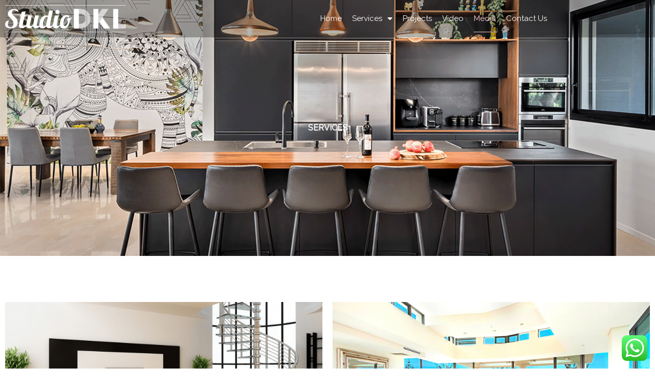

--- FILE ---
content_type: text/css
request_url: https://studio-dkl.com/wp-content/uploads/elementor/css/post-381.css?ver=1768731872
body_size: 920
content:
.elementor-381 .elementor-element.elementor-element-64919dd > .elementor-container > .elementor-column > .elementor-widget-wrap{align-content:center;align-items:center;}.elementor-381 .elementor-element.elementor-element-64919dd:not(.elementor-motion-effects-element-type-background), .elementor-381 .elementor-element.elementor-element-64919dd > .elementor-motion-effects-container > .elementor-motion-effects-layer{background-color:#0000004A;}.elementor-381 .elementor-element.elementor-element-64919dd{transition:background 0.3s, border 0.3s, border-radius 0.3s, box-shadow 0.3s;margin-top:0px;margin-bottom:-75px;}.elementor-381 .elementor-element.elementor-element-64919dd > .elementor-background-overlay{transition:background 0.3s, border-radius 0.3s, opacity 0.3s;}.elementor-381 .elementor-element.elementor-element-14ec66a{text-align:start;}.elementor-381 .elementor-element.elementor-element-a73ee4d > .elementor-container > .elementor-column > .elementor-widget-wrap{align-content:center;align-items:center;}.elementor-381 .elementor-element.elementor-element-700a2d8 .pp-menu-toggle{margin-left:auto;background-color:#02010100;}.elementor-381 .elementor-element.elementor-element-700a2d8 .pp-advanced-menu--main .pp-menu-item{color:var( --e-global-color-a04b206 );fill:var( --e-global-color-a04b206 );padding-left:0px;padding-right:0px;}.elementor-381 .elementor-element.elementor-element-700a2d8 .pp-advanced-menu--main .pp-menu-item:hover,
					.elementor-381 .elementor-element.elementor-element-700a2d8 .pp-advanced-menu--main .pp-menu-item.pp-menu-item-active,
					.elementor-381 .elementor-element.elementor-element-700a2d8 .pp-advanced-menu--main .pp-menu-item.highlighted,
					.elementor-381 .elementor-element.elementor-element-700a2d8 .pp-advanced-menu--main .pp-menu-item:focus{color:var( --e-global-color-primary );fill:var( --e-global-color-primary );}.elementor-381 .elementor-element.elementor-element-700a2d8 .pp-advanced-menu--main:not(.pp--pointer-framed) .pp-menu-item:before,
					.elementor-381 .elementor-element.elementor-element-700a2d8 .pp-advanced-menu--main:not(.pp--pointer-framed) .pp-menu-item:after{background-color:var( --e-global-color-primary );}.elementor-381 .elementor-element.elementor-element-700a2d8 .pp--pointer-framed .pp-menu-item:before,
					.elementor-381 .elementor-element.elementor-element-700a2d8 .pp--pointer-framed .pp-menu-item:after{border-color:var( --e-global-color-primary );}.elementor-381 .elementor-element.elementor-element-700a2d8 .pp--pointer-brackets .pp-menu-item:before,
					.elementor-381 .elementor-element.elementor-element-700a2d8 .pp--pointer-brackets .pp-menu-item:after{color:var( --e-global-color-primary );}.elementor-381 .elementor-element.elementor-element-700a2d8 .pp-advanced-menu--main .pp-menu-item.pp-menu-item-active, .elementor-381 .elementor-element.elementor-element-700a2d8 .pp-advanced-menu--main .menu-item.current-menu-ancestor .pp-menu-item{color:var( --e-global-color-primary );fill:var( --e-global-color-primary );}.elementor-381 .elementor-element.elementor-element-700a2d8 .pp-advanced-menu--main:not(.pp--pointer-framed) .pp-menu-item.pp-menu-item-active:before,
					.elementor-381 .elementor-element.elementor-element-700a2d8 .pp-advanced-menu--main:not(.pp--pointer-framed) .pp-menu-item.pp-menu-item-active:after,
					.elementor-381 .elementor-element.elementor-element-700a2d8 .pp-advanced-menu--main:not(.pp--pointer-framed) .menu-item.current-menu-ancestor .pp-menu-item:before,
					.elementor-381 .elementor-element.elementor-element-700a2d8 .pp-advanced-menu--main:not(.pp--pointer-framed) .menu-item.current-menu-ancestor .pp-menu-item:after{background-color:var( --e-global-color-primary );}.elementor-381 .elementor-element.elementor-element-700a2d8 .pp--pointer-framed .pp-menu-item.pp-menu-item-active:before,
					.elementor-381 .elementor-element.elementor-element-700a2d8 .pp--pointer-framed .pp-menu-item.pp-menu-item-active:after,
					.elementor-381 .elementor-element.elementor-element-700a2d8 .pp--pointer-framed .menu-item.current-menu-ancestor .pp-menu-item:before,
					.elementor-381 .elementor-element.elementor-element-700a2d8 .pp--pointer-framed .menu-item.current-menu-ancestor .pp-menu-item:after{border-color:var( --e-global-color-primary );}.elementor-381 .elementor-element.elementor-element-700a2d8 .pp--pointer-brackets .pp-menu-item.pp-menu-item-active:before,
					.elementor-381 .elementor-element.elementor-element-700a2d8 .pp--pointer-brackets .pp-menu-item.pp-menu-item-active:after,
					.elementor-381 .elementor-element.elementor-element-700a2d8 .pp--pointer-brackets .menu-item.current-menu-ancestor .pp-menu-item:before,
					.elementor-381 .elementor-element.elementor-element-700a2d8 .pp--pointer-brackets .menu-item.current-menu-ancestor .pp-menu-item:after{color:var( --e-global-color-primary );}body:not(.rtl) .elementor-381 .elementor-element.elementor-element-700a2d8 .pp-advanced-menu--layout-horizontal .pp-advanced-menu > li:not(:last-child){margin-right:20px;}body.rtl .elementor-381 .elementor-element.elementor-element-700a2d8 .pp-advanced-menu--layout-horizontal .pp-advanced-menu > li:not(:last-child){margin-left:20px;}.elementor-381 .elementor-element.elementor-element-700a2d8 .pp-advanced-menu--main:not(.pp-advanced-menu--layout-horizontal) .pp-advanced-menu > li:not(:last-child){margin-bottom:20px;}.elementor-381 .elementor-element.elementor-element-700a2d8 .pp--pointer-framed .pp-menu-item:before{border-width:1px;}.elementor-381 .elementor-element.elementor-element-700a2d8 .pp--pointer-framed.e--animation-draw .pp-menu-item:before{border-width:0 0 1px 1px;}.elementor-381 .elementor-element.elementor-element-700a2d8 .pp--pointer-framed.e--animation-draw .pp-menu-item:after{border-width:1px 1px 0 0;}.elementor-381 .elementor-element.elementor-element-700a2d8 .pp--pointer-framed.e--animation-corners .pp-menu-item:before{border-width:1px 0 0 1px;}.elementor-381 .elementor-element.elementor-element-700a2d8 .pp--pointer-framed.e--animation-corners .pp-menu-item:after{border-width:0 1px 1px 0;}.elementor-381 .elementor-element.elementor-element-700a2d8 .pp--pointer-underline .pp-menu-item:after,
					 .elementor-381 .elementor-element.elementor-element-700a2d8 .pp--pointer-overline .pp-menu-item:before,
					 .elementor-381 .elementor-element.elementor-element-700a2d8 .pp--pointer-double-line .pp-menu-item:before,
					 .elementor-381 .elementor-element.elementor-element-700a2d8 .pp--pointer-double-line .pp-menu-item:after{height:1px;}.elementor-381 .elementor-element.elementor-element-700a2d8 .pp-advanced-menu--main .pp-advanced-menu--dropdown, .elementor-381 .elementor-element.elementor-element-700a2d8 .pp-advanced-menu--type-default .pp-advanced-menu--dropdown{background-color:#FAFAFA;}.elementor-381 .elementor-element.elementor-element-700a2d8 .pp-advanced-menu--main .pp-advanced-menu--dropdown a:hover, .elementor-381 .elementor-element.elementor-element-700a2d8 .pp-advanced-menu--type-default .pp-advanced-menu--dropdown.pp-menu-default a:hover, .elementor-381 .elementor-element.elementor-element-700a2d8 .pp-menu-toggle:hover{color:var( --e-global-color-a04b206 );fill:var( --e-global-color-a04b206 );}.elementor-381 .elementor-element.elementor-element-700a2d8 .pp-advanced-menu--main .pp-advanced-menu--dropdown a:hover,
					.elementor-381 .elementor-element.elementor-element-700a2d8 .pp-advanced-menu--main:not(.pp-advanced-menu--layout-expanded) .pp-advanced-menu--dropdown a.highlighted, .elementor-381 .elementor-element.elementor-element-700a2d8 .pp-advanced-menu--type-default .pp-advanced-menu--dropdown.pp-menu-default a:hover,
					.elementor-381 .elementor-element.elementor-element-700a2d8 .pp-advanced-menu--type-default .pp-advanced-menu--dropdown.pp-menu-default a.highlighted{background-color:var( --e-global-color-f4b6747 );}.elementor-381 .elementor-element.elementor-element-700a2d8 .pp-advanced-menu--main .pp-advanced-menu--dropdown a.pp-menu-item-active, .elementor-381 .elementor-element.elementor-element-700a2d8 .pp-advanced-menu--type-default .pp-advanced-menu--dropdown.pp-menu-default a.pp-menu-item-active{color:var( --e-global-color-a04b206 );fill:var( --e-global-color-a04b206 );background-color:var( --e-global-color-f4b6747 );}.elementor-381 .elementor-element.elementor-element-700a2d8 .pp-advanced-menu--main .pp-advanced-menu--dropdown, .elementor-381 .elementor-element.elementor-element-700a2d8 .pp-advanced-menu--type-default .pp-advanced-menu--dropdown.pp-menu-default{border-radius:0px 0px 0px 0px;}.elementor-381 .elementor-element.elementor-element-700a2d8 .pp-advanced-menu--main .pp-advanced-menu--dropdown li:first-child a, .elementor-381 .elementor-element.elementor-element-700a2d8 .pp-advanced-menu--type-default .pp-advanced-menu--dropdown.pp-menu-default li:first-child a{border-top-left-radius:0px;border-top-right-radius:0px;}.elementor-381 .elementor-element.elementor-element-700a2d8 .pp-advanced-menu--main .pp-advanced-menu--dropdown li:last-child a, .elementor-381 .elementor-element.elementor-element-700a2d8 .pp-advanced-menu--type-default .pp-advanced-menu--dropdown.pp-menu-default li:last-child a{border-bottom-right-radius:0px;border-bottom-left-radius:0px;}.elementor-381 .elementor-element.elementor-element-700a2d8 .pp-advanced-menu--main .pp-advanced-menu--dropdown, .elementor-381 .elementor-element.elementor-element-700a2d8 .pp-advanced-menu--type-default .pp-advanced-menu__container.pp-advanced-menu--dropdown{box-shadow:0px 0px 20px 0px rgba(0, 0, 0, 0.12);}.elementor-381 .elementor-element.elementor-element-700a2d8 .pp-advanced-menu--main .pp-advanced-menu--dropdown{min-width:200px;}.elementor-381 .elementor-element.elementor-element-700a2d8 .pp-advanced-menu--main > .pp-advanced-menu > li > .pp-advanced-menu--dropdown, .elementor-381 .elementor-element.elementor-element-700a2d8 .pp-advanced-menu--type-default .pp-advanced-menu__container.pp-advanced-menu--dropdown{margin-top:20px !important;}.elementor-381 .elementor-element.elementor-element-700a2d8 .pp-menu-toggle .pp-hamburger .pp-hamburger-box .pp-hamburger-inner,
					.elementor-381 .elementor-element.elementor-element-700a2d8 .pp-menu-toggle .pp-hamburger .pp-hamburger-box .pp-hamburger-inner:before,
					.elementor-381 .elementor-element.elementor-element-700a2d8 .pp-menu-toggle .pp-hamburger .pp-hamburger-box .pp-hamburger-inner:after{background-color:var( --e-global-color-a04b206 );height:2px;}.elementor-381 .elementor-element.elementor-element-700a2d8 .pp-menu-toggle .pp-icon, .elementor-381 .elementor-element.elementor-element-700a2d8 .pp-menu-toggle .pp-menu-toggle-label{color:var( --e-global-color-a04b206 );}.elementor-381 .elementor-element.elementor-element-700a2d8 .pp-menu-toggle .pp-icon svg{fill:var( --e-global-color-a04b206 );}.elementor-381 .elementor-element.elementor-element-700a2d8 .pp-menu-toggle:hover .pp-hamburger .pp-hamburger-box .pp-hamburger-inner,
					.elementor-381 .elementor-element.elementor-element-700a2d8 .pp-menu-toggle:hover .pp-hamburger .pp-hamburger-box .pp-hamburger-inner:before,
					.elementor-381 .elementor-element.elementor-element-700a2d8 .pp-menu-toggle:hover .pp-hamburger .pp-hamburger-box .pp-hamburger-inner:after{background-color:var( --e-global-color-f4b6747 );}.elementor-381 .elementor-element.elementor-element-700a2d8 .pp-menu-toggle:hover .pp-icon, .elementor-381 .elementor-element.elementor-element-700a2d8 .pp-menu-toggle:hover .pp-menu-toggle-label{color:var( --e-global-color-f4b6747 );}.elementor-381 .elementor-element.elementor-element-700a2d8 .pp-menu-toggle:hover .pp-icon svg{fill:var( --e-global-color-f4b6747 );}.elementor-381 .elementor-element.elementor-element-700a2d8 .pp-advanced-menu--dropdown a, .pp-advanced-menu--dropdown.pp-advanced-menu__container.pp-menu-700a2d8 a{justify-content:space-between;}.elementor-381 .elementor-element.elementor-element-700a2d8 .pp-advanced-menu--dropdown.pp-advanced-menu__container,
					.pp-advanced-menu--dropdown.pp-advanced-menu__container.pp-menu-700a2d8{background-color:#1289A7C4;}.elementor-381 .elementor-element.elementor-element-700a2d8 .pp-advanced-menu--dropdown.pp-advanced-menu__container .pp-menu-item,
					.pp-advanced-menu--dropdown.pp-advanced-menu__container.pp-menu-700a2d8 .pp-menu-item{color:var( --e-global-color-a04b206 );fill:var( --e-global-color-a04b206 );}.elementor-381 .elementor-element.elementor-element-700a2d8 .pp-advanced-menu--dropdown.pp-advanced-menu__container .pp-menu-item:hover,
					.elementor-381 .elementor-element.elementor-element-700a2d8 .pp-advanced-menu--dropdown.pp-advanced-menu__container .pp-menu-item:focus,
					.elementor-381 .elementor-element.elementor-element-700a2d8 .pp-advanced-menu--dropdown.pp-advanced-menu__container .pp-menu-item.pp-menu-item-active,
					.pp-advanced-menu--dropdown.pp-advanced-menu__container.pp-menu-700a2d8 .pp-menu-item:hover,
					.pp-advanced-menu--dropdown.pp-advanced-menu__container.pp-menu-700a2d8 .pp-menu-item:focus,
					.pp-advanced-menu--dropdown.pp-advanced-menu__container.pp-menu-700a2d8 .pp-menu-item.pp-menu-item-active{background-color:var( --e-global-color-secondary );}.elementor-381 .elementor-element.elementor-element-700a2d8 .pp-advanced-menu--dropdown.pp-advanced-menu__container a.pp-sub-item:hover,
					.elementor-381 .elementor-element.elementor-element-700a2d8 .pp-advanced-menu--dropdown.pp-advanced-menu__container a.pp-sub-item:focus,
					.elementor-381 .elementor-element.elementor-element-700a2d8 .pp-advanced-menu--dropdown.pp-advanced-menu__container a.pp-sub-item:active,
					.pp-advanced-menu--dropdown.pp-advanced-menu__container.pp-menu-700a2d8 a.pp-sub-item:hover,
					.pp-advanced-menu--dropdown.pp-advanced-menu__container.pp-menu-700a2d8 a.pp-sub-item:focus,
					.pp-advanced-menu--dropdown.pp-advanced-menu__container.pp-menu-700a2d8 a.pp-sub-item:active{background-color:var( --e-global-color-secondary );}.elementor-381 .elementor-element.elementor-element-700a2d8 .pp-advanced-menu .pp-menu-item, .elementor-381 .elementor-element.elementor-element-700a2d8 .pp-advanced-menu-main-wrapper.pp-advanced-menu--type-full-screen .pp-advanced-menu--dropdown .pp-menu-item, .pp-advanced-menu--dropdown.pp-advanced-menu__container.pp-menu-700a2d8 .pp-menu-item{font-size:15px;font-weight:500;}@media(max-width:1024px){.elementor-381 .elementor-element.elementor-element-700a2d8 .pp-advanced-menu--dropdown .pp-menu-item, .elementor-381 .elementor-element.elementor-element-700a2d8 .pp-advanced-menu--dropdown .pp-sub-item, .pp-advanced-menu--dropdown.pp-advanced-menu__container.pp-menu-700a2d8 .sub-menu .pp-menu-item, .pp-advanced-menu--dropdown.pp-advanced-menu__container.pp-menu-700a2d8 .sub-menu .pp-sub-item{font-size:14px;}}@media(min-width:768px){.elementor-381 .elementor-element.elementor-element-26135a7{width:20%;}.elementor-381 .elementor-element.elementor-element-5cef474{width:80%;}.elementor-381 .elementor-element.elementor-element-e967a2d{width:80%;}.elementor-381 .elementor-element.elementor-element-6fee9f4{width:20%;}}@media(max-width:767px){.elementor-381 .elementor-element.elementor-element-26135a7{width:40%;}.elementor-381 .elementor-element.elementor-element-5cef474{width:60%;}.elementor-381 .elementor-element.elementor-element-e967a2d{width:20%;}.elementor-381 .elementor-element.elementor-element-6fee9f4{width:80%;}}

--- FILE ---
content_type: text/css
request_url: https://studio-dkl.com/wp-content/uploads/elementor/css/post-359.css?ver=1768731872
body_size: 942
content:
.elementor-359 .elementor-element.elementor-element-745d243:not(.elementor-motion-effects-element-type-background), .elementor-359 .elementor-element.elementor-element-745d243 > .elementor-motion-effects-container > .elementor-motion-effects-layer{background-color:var( --e-global-color-f4b6747 );}.elementor-359 .elementor-element.elementor-element-745d243{transition:background 0.3s, border 0.3s, border-radius 0.3s, box-shadow 0.3s;padding:60px 0px 60px 0px;}.elementor-359 .elementor-element.elementor-element-745d243 > .elementor-background-overlay{transition:background 0.3s, border-radius 0.3s, opacity 0.3s;}.elementor-359 .elementor-element.elementor-element-551c312 > .elementor-widget-wrap > .elementor-widget:not(.elementor-widget__width-auto):not(.elementor-widget__width-initial):not(:last-child):not(.elementor-absolute){margin-block-end:10px;}.elementor-359 .elementor-element.elementor-element-cb20890{text-align:start;}.elementor-359 .elementor-element.elementor-element-cb20890 img{max-width:250px;}.elementor-359 .elementor-element.elementor-element-4336041 .pp-list-items:not(.pp-inline-items) li:not(:last-child){margin-bottom:3px;}body:not(.rtl) .elementor-359 .elementor-element.elementor-element-4336041 .pp-list-items.pp-inline-items li:not(:last-child){margin-right:3px;}body.rtl .elementor-359 .elementor-element.elementor-element-4336041 .pp-list-items.pp-inline-items li:not(:last-child){margin-left:3px;}.elementor-359 .elementor-element.elementor-element-4336041 .pp-list-container .pp-list-items li{align-items:center;}.elementor-359 .elementor-element.elementor-element-4336041 .pp-list-items .pp-icon-list-icon{color:#DDDDDD;font-size:16px;line-height:16px;height:16px;width:16px;}.elementor-359 .elementor-element.elementor-element-4336041 .pp-list-items .pp-icon-list-icon svg{fill:#DDDDDD;}.elementor-359 .elementor-element.elementor-element-4336041 .pp-list-items .pp-icon-list-image img{width:16px;}body:not(.rtl) .elementor-359 .elementor-element.elementor-element-4336041.pp-icon-left .pp-list-items .pp-icon-wrapper{margin-right:8px;}body.rtl .elementor-359 .elementor-element.elementor-element-4336041.pp-icon-left .pp-list-items .pp-icon-wrapper{margin-left:8px;}.elementor-359 .elementor-element.elementor-element-4336041.pp-icon-right .pp-list-items .pp-icon-wrapper{margin-left:8px;}.elementor-359 .elementor-element.elementor-element-4336041 .pp-icon-wrapper{top:0px;}.elementor-359 .elementor-element.elementor-element-4336041 .pp-icon-list-item:hover .pp-icon-wrapper .pp-icon-list-icon{color:var( --e-global-color-primary );}.elementor-359 .elementor-element.elementor-element-4336041 .pp-icon-list-item:hover .pp-icon-wrapper .pp-icon-list-icon svg{fill:var( --e-global-color-primary );}.elementor-359 .elementor-element.elementor-element-4336041 .pp-icon-list-text{color:#DDDDDD;font-size:15px;font-weight:500;}.elementor-359 .elementor-element.elementor-element-4336041 .pp-icon-list-item:hover .pp-icon-list-text{color:#FFFFFF;}.elementor-359 .elementor-element.elementor-element-e68da58 > .elementor-widget-wrap > .elementor-widget:not(.elementor-widget__width-auto):not(.elementor-widget__width-initial):not(:last-child):not(.elementor-absolute){margin-block-end:10px;}.elementor-359 .elementor-element.elementor-element-1bcc8be .elementor-heading-title{font-size:20px;font-weight:700;text-transform:uppercase;letter-spacing:1px;color:var( --e-global-color-a04b206 );}.elementor-359 .elementor-element.elementor-element-cb97feb{--divider-border-style:solid;--divider-color:#FAFAFA8A;--divider-border-width:1px;}.elementor-359 .elementor-element.elementor-element-cb97feb .elementor-divider-separator{width:19%;}.elementor-359 .elementor-element.elementor-element-cb97feb .elementor-divider{padding-block-start:10px;padding-block-end:10px;}.elementor-359 .elementor-element.elementor-element-39c4255 .pp-list-items:not(.pp-inline-items) li:not(:last-child){margin-bottom:3px;}body:not(.rtl) .elementor-359 .elementor-element.elementor-element-39c4255 .pp-list-items.pp-inline-items li:not(:last-child){margin-right:3px;}body.rtl .elementor-359 .elementor-element.elementor-element-39c4255 .pp-list-items.pp-inline-items li:not(:last-child){margin-left:3px;}.elementor-359 .elementor-element.elementor-element-39c4255 .pp-list-container .pp-list-items li{align-items:center;}.elementor-359 .elementor-element.elementor-element-39c4255 .pp-list-items .pp-icon-list-icon{color:#DDDDDD;font-size:16px;line-height:16px;height:16px;width:16px;}.elementor-359 .elementor-element.elementor-element-39c4255 .pp-list-items .pp-icon-list-icon svg{fill:#DDDDDD;}.elementor-359 .elementor-element.elementor-element-39c4255 .pp-list-items .pp-icon-list-image img{width:16px;}body:not(.rtl) .elementor-359 .elementor-element.elementor-element-39c4255.pp-icon-left .pp-list-items .pp-icon-wrapper{margin-right:8px;}body.rtl .elementor-359 .elementor-element.elementor-element-39c4255.pp-icon-left .pp-list-items .pp-icon-wrapper{margin-left:8px;}.elementor-359 .elementor-element.elementor-element-39c4255.pp-icon-right .pp-list-items .pp-icon-wrapper{margin-left:8px;}.elementor-359 .elementor-element.elementor-element-39c4255 .pp-icon-wrapper{top:0px;}.elementor-359 .elementor-element.elementor-element-39c4255 .pp-icon-list-item:hover .pp-icon-wrapper .pp-icon-list-icon{color:var( --e-global-color-primary );}.elementor-359 .elementor-element.elementor-element-39c4255 .pp-icon-list-item:hover .pp-icon-wrapper .pp-icon-list-icon svg{fill:var( --e-global-color-primary );}.elementor-359 .elementor-element.elementor-element-39c4255 .pp-icon-list-text{color:#DDDDDD;font-size:15px;font-weight:500;}.elementor-359 .elementor-element.elementor-element-39c4255 .pp-icon-list-item:hover .pp-icon-list-text{color:#FFFFFF;}.elementor-359 .elementor-element.elementor-element-8c7c1e5 > .elementor-widget-wrap > .elementor-widget:not(.elementor-widget__width-auto):not(.elementor-widget__width-initial):not(:last-child):not(.elementor-absolute){margin-block-end:10px;}.elementor-359 .elementor-element.elementor-element-adb9608 .elementor-heading-title{font-size:20px;font-weight:700;text-transform:uppercase;letter-spacing:1px;color:var( --e-global-color-a04b206 );}.elementor-359 .elementor-element.elementor-element-a878d43{--divider-border-style:solid;--divider-color:#FAFAFA8A;--divider-border-width:1px;}.elementor-359 .elementor-element.elementor-element-a878d43 .elementor-divider-separator{width:19%;}.elementor-359 .elementor-element.elementor-element-a878d43 .elementor-divider{padding-block-start:10px;padding-block-end:10px;}.elementor-359 .elementor-element.elementor-element-e5cec6a .elementor-button .elementor-align-icon-right{margin-left:10px;}.elementor-359 .elementor-element.elementor-element-e5cec6a .elementor-button .elementor-align-icon-left{margin-right:10px;}.elementor-359 .elementor-element.elementor-element-e5cec6a .elementor-field-group{padding-right:calc( 0px/2 );padding-left:calc( 0px/2 );margin-bottom:10px;}.elementor-359 .elementor-element.elementor-element-e5cec6a .elementor-form-fields-wrapper{margin-left:calc( -0px/2 );margin-right:calc( -0px/2 );margin-bottom:-10px;}.elementor-359 .elementor-element.elementor-element-e5cec6a .elementor-field-group.recaptcha_v3-bottomleft, .elementor-359 .elementor-element.elementor-element-e5cec6a .elementor-field-group.recaptcha_v3-bottomright{margin-bottom:0;}body.rtl .elementor-359 .elementor-element.elementor-element-e5cec6a .elementor-labels-inline .elementor-field-group > label{padding-left:0px;}body:not(.rtl) .elementor-359 .elementor-element.elementor-element-e5cec6a .elementor-labels-inline .elementor-field-group > label{padding-right:0px;}body .elementor-359 .elementor-element.elementor-element-e5cec6a .elementor-labels-above .elementor-field-group > label{padding-bottom:0px;}.elementor-359 .elementor-element.elementor-element-e5cec6a .elementor-field-type-html{padding-bottom:0px;}.elementor-359 .elementor-element.elementor-element-e5cec6a .elementor-field-group:not(.elementor-field-type-upload) .elementor-field:not(.elementor-select-wrapper){background-color:#ffffff;border-color:var( --e-global-color-a04b206 );border-radius:0px 0px 0px 0px;}.elementor-359 .elementor-element.elementor-element-e5cec6a .elementor-field-group .elementor-select-wrapper select{background-color:#ffffff;border-color:var( --e-global-color-a04b206 );border-radius:0px 0px 0px 0px;}.elementor-359 .elementor-element.elementor-element-e5cec6a .elementor-field-group .elementor-select-wrapper::before{color:var( --e-global-color-a04b206 );}.elementor-359 .elementor-element.elementor-element-e5cec6a .elementor-button{font-size:14px;border-radius:0px 0px 0px 0px;padding:10px 0px 10px 0px;}.elementor-359 .elementor-element.elementor-element-e5cec6a .e-form__buttons__wrapper__button-next{background-color:var( --e-global-color-accent );color:var( --e-global-color-f4b6747 );}.elementor-359 .elementor-element.elementor-element-e5cec6a .elementor-button[type="submit"]{background-color:var( --e-global-color-accent );color:var( --e-global-color-f4b6747 );}.elementor-359 .elementor-element.elementor-element-e5cec6a .elementor-button[type="submit"] svg *{fill:var( --e-global-color-f4b6747 );}.elementor-359 .elementor-element.elementor-element-e5cec6a .e-form__buttons__wrapper__button-previous{color:#ffffff;}.elementor-359 .elementor-element.elementor-element-e5cec6a .e-form__buttons__wrapper__button-next:hover{background-color:var( --e-global-color-secondary );color:#ffffff;}.elementor-359 .elementor-element.elementor-element-e5cec6a .elementor-button[type="submit"]:hover{background-color:var( --e-global-color-secondary );color:#ffffff;}.elementor-359 .elementor-element.elementor-element-e5cec6a .elementor-button[type="submit"]:hover svg *{fill:#ffffff;}.elementor-359 .elementor-element.elementor-element-e5cec6a .e-form__buttons__wrapper__button-previous:hover{color:#ffffff;}.elementor-359 .elementor-element.elementor-element-e5cec6a{--e-form-steps-indicators-spacing:20px;--e-form-steps-indicator-padding:30px;--e-form-steps-indicator-inactive-secondary-color:#ffffff;--e-form-steps-indicator-active-secondary-color:#ffffff;--e-form-steps-indicator-completed-secondary-color:#ffffff;--e-form-steps-divider-width:1px;--e-form-steps-divider-gap:10px;}.elementor-359 .elementor-element.elementor-element-19d2403{--grid-template-columns:repeat(0, auto);--icon-size:17px;--grid-column-gap:5px;--grid-row-gap:0px;}.elementor-359 .elementor-element.elementor-element-19d2403 .elementor-widget-container{text-align:left;}.elementor-359 .elementor-element.elementor-element-19d2403 .elementor-social-icon{background-color:var( --e-global-color-accent );}.elementor-359 .elementor-element.elementor-element-19d2403 .elementor-social-icon i{color:var( --e-global-color-f4b6747 );}.elementor-359 .elementor-element.elementor-element-19d2403 .elementor-social-icon svg{fill:var( --e-global-color-f4b6747 );}.elementor-359 .elementor-element.elementor-element-19d2403 .elementor-icon{border-radius:0px 0px 0px 0px;}.elementor-359 .elementor-element.elementor-element-19d2403 .elementor-social-icon:hover{background-color:var( --e-global-color-secondary );}.elementor-359 .elementor-element.elementor-element-19d2403 .elementor-social-icon:hover i{color:var( --e-global-color-a04b206 );}.elementor-359 .elementor-element.elementor-element-19d2403 .elementor-social-icon:hover svg{fill:var( --e-global-color-a04b206 );}.elementor-359 .elementor-element.elementor-element-80ac125 > .elementor-container > .elementor-column > .elementor-widget-wrap{align-content:center;align-items:center;}.elementor-359 .elementor-element.elementor-element-80ac125:not(.elementor-motion-effects-element-type-background), .elementor-359 .elementor-element.elementor-element-80ac125 > .elementor-motion-effects-container > .elementor-motion-effects-layer{background-color:var( --e-global-color-secondary );}.elementor-359 .elementor-element.elementor-element-80ac125{transition:background 0.3s, border 0.3s, border-radius 0.3s, box-shadow 0.3s;}.elementor-359 .elementor-element.elementor-element-80ac125 > .elementor-background-overlay{transition:background 0.3s, border-radius 0.3s, opacity 0.3s;}.elementor-359 .elementor-element.elementor-element-6e37e59{text-align:center;font-size:14px;color:#DDDDDDC7;}

--- FILE ---
content_type: text/css
request_url: https://studio-dkl.com/wp-content/uploads/elementor/css/post-111.css?ver=1768754599
body_size: 447
content:
.elementor-111 .elementor-element.elementor-element-aa279a7:not(.elementor-motion-effects-element-type-background), .elementor-111 .elementor-element.elementor-element-aa279a7 > .elementor-motion-effects-container > .elementor-motion-effects-layer{background-image:url("https://studio-dkl.com/wp-content/uploads/2021/01/Online-Design.png");background-position:center center;background-repeat:no-repeat;background-size:cover;}.elementor-111 .elementor-element.elementor-element-aa279a7 > .elementor-background-overlay{background-color:var( --e-global-color-secondary );opacity:0.5;transition:background 0.3s, border-radius 0.3s, opacity 0.3s;}.elementor-111 .elementor-element.elementor-element-aa279a7 > .elementor-container{min-height:500px;}.elementor-111 .elementor-element.elementor-element-aa279a7{transition:background 0.3s, border 0.3s, border-radius 0.3s, box-shadow 0.3s;}.elementor-111 .elementor-element.elementor-element-09cc28a{text-align:center;}.elementor-111 .elementor-element.elementor-element-09cc28a .elementor-heading-title{font-weight:700;text-transform:uppercase;color:var( --e-global-color-a04b206 );}.elementor-111 .elementor-element.elementor-element-8785ca5{padding:80px 0px 0px 0px;}.elementor-111 .elementor-element.elementor-element-ea23b99 > .elementor-widget-wrap > .elementor-widget:not(.elementor-widget__width-auto):not(.elementor-widget__width-initial):not(:last-child):not(.elementor-absolute){margin-block-end:0px;}.elementor-111 .elementor-element.elementor-element-c0aee31 > .elementor-widget-container{background-color:var( --e-global-color-a04b206 );padding:20px 0px 20px 0px;}.elementor-111 .elementor-element.elementor-element-c0aee31{text-align:center;}.elementor-111 .elementor-element.elementor-element-c0aee31 .elementor-heading-title{font-size:20px;font-weight:600;text-transform:uppercase;color:var( --e-global-color-f4b6747 );}.elementor-111 .elementor-element.elementor-element-b2108da > .elementor-widget-wrap > .elementor-widget:not(.elementor-widget__width-auto):not(.elementor-widget__width-initial):not(:last-child):not(.elementor-absolute){margin-block-end:0px;}.elementor-111 .elementor-element.elementor-element-7375908 > .elementor-widget-container{background-color:var( --e-global-color-a04b206 );padding:20px 0px 20px 0px;}.elementor-111 .elementor-element.elementor-element-7375908{text-align:center;}.elementor-111 .elementor-element.elementor-element-7375908 .elementor-heading-title{font-size:20px;font-weight:600;text-transform:uppercase;color:var( --e-global-color-f4b6747 );}.elementor-111 .elementor-element.elementor-element-2eed962{padding:0px 0px 0px 0px;}.elementor-111 .elementor-element.elementor-element-9ecd14a > .elementor-widget-wrap > .elementor-widget:not(.elementor-widget__width-auto):not(.elementor-widget__width-initial):not(:last-child):not(.elementor-absolute){margin-block-end:0px;}.elementor-111 .elementor-element.elementor-element-07fd116 img{width:100%;}.elementor-111 .elementor-element.elementor-element-3e27254 > .elementor-widget-container{background-color:var( --e-global-color-a04b206 );padding:20px 0px 20px 0px;}.elementor-111 .elementor-element.elementor-element-3e27254{text-align:center;}.elementor-111 .elementor-element.elementor-element-3e27254 .elementor-heading-title{font-size:20px;font-weight:600;text-transform:uppercase;color:var( --e-global-color-f4b6747 );}.elementor-111 .elementor-element.elementor-element-fd90e40 > .elementor-widget-wrap > .elementor-widget:not(.elementor-widget__width-auto):not(.elementor-widget__width-initial):not(:last-child):not(.elementor-absolute){margin-block-end:0px;}.elementor-111 .elementor-element.elementor-element-dc565ee > .elementor-widget-container{background-color:var( --e-global-color-a04b206 );padding:20px 0px 20px 0px;}.elementor-111 .elementor-element.elementor-element-dc565ee{text-align:center;}.elementor-111 .elementor-element.elementor-element-dc565ee .elementor-heading-title{font-size:20px;font-weight:600;text-transform:uppercase;color:var( --e-global-color-f4b6747 );}.elementor-111 .elementor-element.elementor-element-c916210{padding:0px 0px 80px 0px;}.elementor-111 .elementor-element.elementor-element-f01664f > .elementor-widget-wrap > .elementor-widget:not(.elementor-widget__width-auto):not(.elementor-widget__width-initial):not(:last-child):not(.elementor-absolute){margin-block-end:0px;}.elementor-111 .elementor-element.elementor-element-41f1405 > .elementor-widget-container{background-color:var( --e-global-color-a04b206 );padding:20px 0px 20px 0px;}.elementor-111 .elementor-element.elementor-element-41f1405{text-align:center;}.elementor-111 .elementor-element.elementor-element-41f1405 .elementor-heading-title{font-size:20px;font-weight:600;text-transform:uppercase;color:var( --e-global-color-f4b6747 );}.elementor-111 .elementor-element.elementor-element-d896f24 > .elementor-widget-wrap > .elementor-widget:not(.elementor-widget__width-auto):not(.elementor-widget__width-initial):not(:last-child):not(.elementor-absolute){margin-block-end:0px;}@media(max-width:1024px){.elementor-111 .elementor-element.elementor-element-aa279a7 > .elementor-container{min-height:350px;}}@media(max-width:767px){.elementor-111 .elementor-element.elementor-element-aa279a7 > .elementor-container{min-height:300px;}}/* Start custom CSS */.hover-effect-box:hover img {
      -ms-transform: scale(1.5); /* IE 9 */
  -webkit-transform: scale(1.5); /* Safari 3-8 */
  transform: scale(1.2); 
    overflow: hidden!important;
    -webkit-transition: transform 1.05s ease-in-out;
    -moz-transition:transform 1.05s ease-in-out;
    -ms-transition:transform 1.05s ease-in-out;
}
.hover-effect-box .elementor-image {
    overflow: hidden;
}

.hover-box-heading .elementor-widget-container{
    background: #1289A7!important;
}
.hover-box-heading .elementor-widget-container h3{
    color: #fff!important;
}
.hover-effect-box:hover .hover-box-heading .elementor-widget-container{
    background: #FFCCCC!important;
}/* End custom CSS */